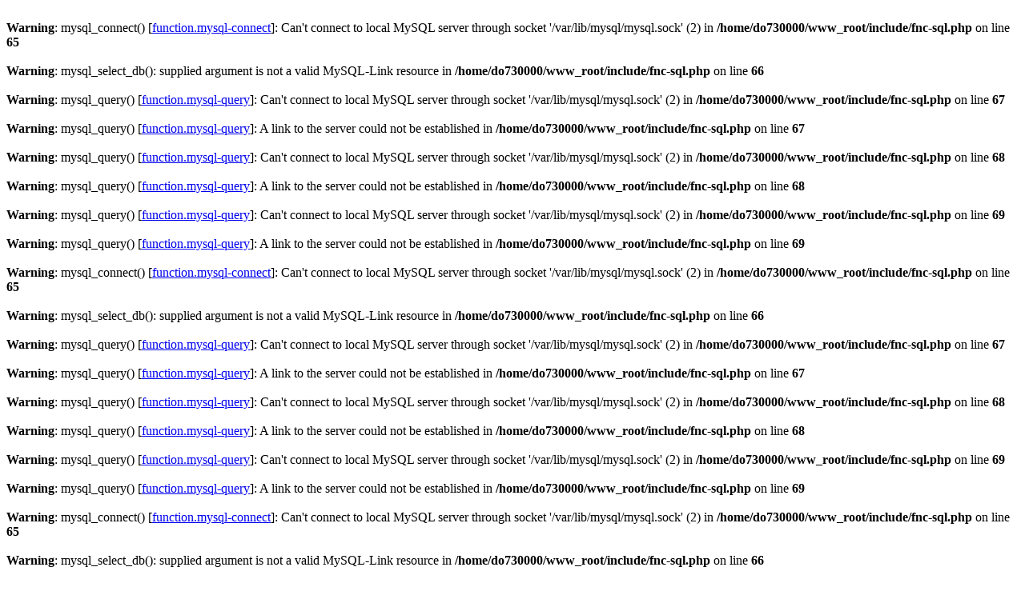

--- FILE ---
content_type: text/html
request_url: http://mcweb.sk/main.php?page=referencie&id-referencie=36
body_size: 5744
content:

<br />
<b>Warning</b>:  mysql_connect() [<a href='function.mysql-connect'>function.mysql-connect</a>]: Can't connect to local MySQL server through socket '/var/lib/mysql/mysql.sock' (2) in <b>/home/do730000/www_root/include/fnc-sql.php</b> on line <b>65</b><br />
<br />
<b>Warning</b>:  mysql_select_db(): supplied argument is not a valid MySQL-Link resource in <b>/home/do730000/www_root/include/fnc-sql.php</b> on line <b>66</b><br />
<br />
<b>Warning</b>:  mysql_query() [<a href='function.mysql-query'>function.mysql-query</a>]: Can't connect to local MySQL server through socket '/var/lib/mysql/mysql.sock' (2) in <b>/home/do730000/www_root/include/fnc-sql.php</b> on line <b>67</b><br />
<br />
<b>Warning</b>:  mysql_query() [<a href='function.mysql-query'>function.mysql-query</a>]: A link to the server could not be established in <b>/home/do730000/www_root/include/fnc-sql.php</b> on line <b>67</b><br />
<br />
<b>Warning</b>:  mysql_query() [<a href='function.mysql-query'>function.mysql-query</a>]: Can't connect to local MySQL server through socket '/var/lib/mysql/mysql.sock' (2) in <b>/home/do730000/www_root/include/fnc-sql.php</b> on line <b>68</b><br />
<br />
<b>Warning</b>:  mysql_query() [<a href='function.mysql-query'>function.mysql-query</a>]: A link to the server could not be established in <b>/home/do730000/www_root/include/fnc-sql.php</b> on line <b>68</b><br />
<br />
<b>Warning</b>:  mysql_query() [<a href='function.mysql-query'>function.mysql-query</a>]: Can't connect to local MySQL server through socket '/var/lib/mysql/mysql.sock' (2) in <b>/home/do730000/www_root/include/fnc-sql.php</b> on line <b>69</b><br />
<br />
<b>Warning</b>:  mysql_query() [<a href='function.mysql-query'>function.mysql-query</a>]: A link to the server could not be established in <b>/home/do730000/www_root/include/fnc-sql.php</b> on line <b>69</b><br />
<br />
<b>Warning</b>:  mysql_connect() [<a href='function.mysql-connect'>function.mysql-connect</a>]: Can't connect to local MySQL server through socket '/var/lib/mysql/mysql.sock' (2) in <b>/home/do730000/www_root/include/fnc-sql.php</b> on line <b>65</b><br />
<br />
<b>Warning</b>:  mysql_select_db(): supplied argument is not a valid MySQL-Link resource in <b>/home/do730000/www_root/include/fnc-sql.php</b> on line <b>66</b><br />
<br />
<b>Warning</b>:  mysql_query() [<a href='function.mysql-query'>function.mysql-query</a>]: Can't connect to local MySQL server through socket '/var/lib/mysql/mysql.sock' (2) in <b>/home/do730000/www_root/include/fnc-sql.php</b> on line <b>67</b><br />
<br />
<b>Warning</b>:  mysql_query() [<a href='function.mysql-query'>function.mysql-query</a>]: A link to the server could not be established in <b>/home/do730000/www_root/include/fnc-sql.php</b> on line <b>67</b><br />
<br />
<b>Warning</b>:  mysql_query() [<a href='function.mysql-query'>function.mysql-query</a>]: Can't connect to local MySQL server through socket '/var/lib/mysql/mysql.sock' (2) in <b>/home/do730000/www_root/include/fnc-sql.php</b> on line <b>68</b><br />
<br />
<b>Warning</b>:  mysql_query() [<a href='function.mysql-query'>function.mysql-query</a>]: A link to the server could not be established in <b>/home/do730000/www_root/include/fnc-sql.php</b> on line <b>68</b><br />
<br />
<b>Warning</b>:  mysql_query() [<a href='function.mysql-query'>function.mysql-query</a>]: Can't connect to local MySQL server through socket '/var/lib/mysql/mysql.sock' (2) in <b>/home/do730000/www_root/include/fnc-sql.php</b> on line <b>69</b><br />
<br />
<b>Warning</b>:  mysql_query() [<a href='function.mysql-query'>function.mysql-query</a>]: A link to the server could not be established in <b>/home/do730000/www_root/include/fnc-sql.php</b> on line <b>69</b><br />
<br />
<b>Warning</b>:  mysql_connect() [<a href='function.mysql-connect'>function.mysql-connect</a>]: Can't connect to local MySQL server through socket '/var/lib/mysql/mysql.sock' (2) in <b>/home/do730000/www_root/include/fnc-sql.php</b> on line <b>65</b><br />
<br />
<b>Warning</b>:  mysql_select_db(): supplied argument is not a valid MySQL-Link resource in <b>/home/do730000/www_root/include/fnc-sql.php</b> on line <b>66</b><br />
<br />
<b>Warning</b>:  mysql_query() [<a href='function.mysql-query'>function.mysql-query</a>]: Can't connect to local MySQL server through socket '/var/lib/mysql/mysql.sock' (2) in <b>/home/do730000/www_root/include/fnc-sql.php</b> on line <b>67</b><br />
<br />
<b>Warning</b>:  mysql_query() [<a href='function.mysql-query'>function.mysql-query</a>]: A link to the server could not be established in <b>/home/do730000/www_root/include/fnc-sql.php</b> on line <b>67</b><br />
<br />
<b>Warning</b>:  mysql_query() [<a href='function.mysql-query'>function.mysql-query</a>]: Can't connect to local MySQL server through socket '/var/lib/mysql/mysql.sock' (2) in <b>/home/do730000/www_root/include/fnc-sql.php</b> on line <b>68</b><br />
<br />
<b>Warning</b>:  mysql_query() [<a href='function.mysql-query'>function.mysql-query</a>]: A link to the server could not be established in <b>/home/do730000/www_root/include/fnc-sql.php</b> on line <b>68</b><br />
<br />
<b>Warning</b>:  mysql_query() [<a href='function.mysql-query'>function.mysql-query</a>]: Can't connect to local MySQL server through socket '/var/lib/mysql/mysql.sock' (2) in <b>/home/do730000/www_root/include/fnc-sql.php</b> on line <b>69</b><br />
<br />
<b>Warning</b>:  mysql_query() [<a href='function.mysql-query'>function.mysql-query</a>]: A link to the server could not be established in <b>/home/do730000/www_root/include/fnc-sql.php</b> on line <b>69</b><br />
<br>TemplatePower Error: Couldn't open [ /domains1/do730000/public/www_root/template/main.html ]!<br>\r\n